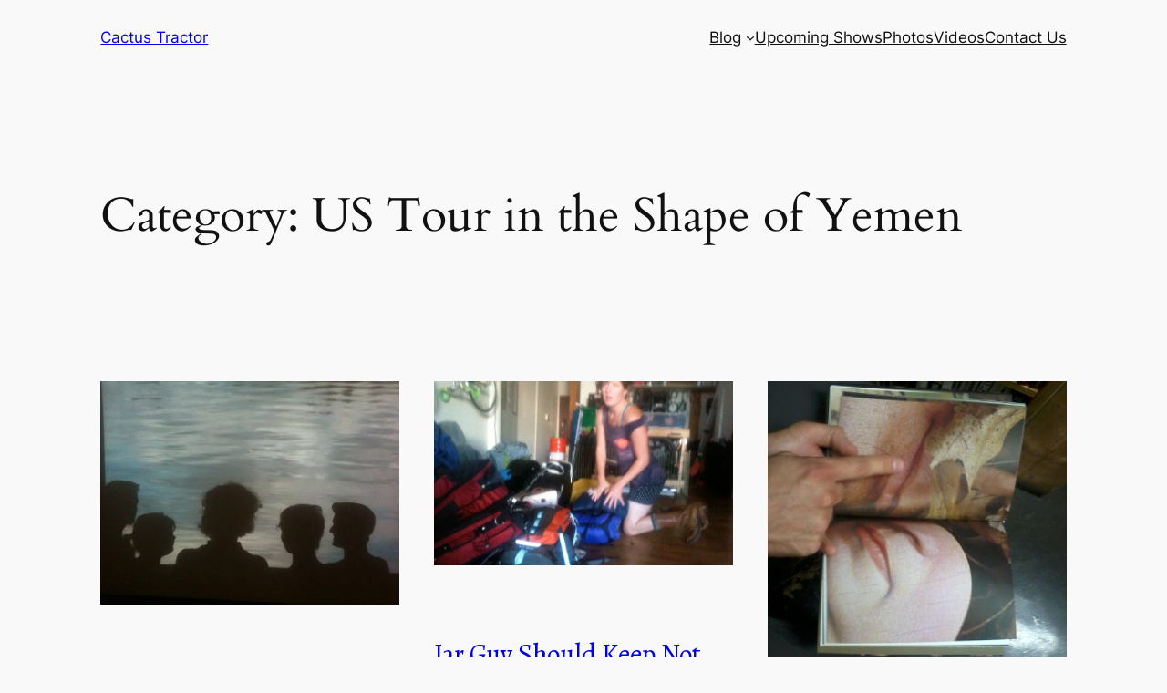

--- FILE ---
content_type: text/css
request_url: https://cactustractor.com/wp-content/plugins/artistdatapress/css/artistdatapress.css?ver=6.9
body_size: 1689
content:
/* ArtistDataPress Page Styling */
/* Variables and mixins */
#slushman_adp {
  overflow: hidden;
  margin: 1em 0 5em; }

.artistdatapress-widget {
  overflow: hidden; }

.slushman_adp_text_field {
  min-width: 25em;
  width: 70%; }

.slushman_adp_layout_choice {
  overflow: hidden; }

.slushman_adp_radio {
  margin: 1px !important; }

.slushman_adp_margtop {
  margin-top: 25px;
  max-width: 76em;
  min-width: 50em; }

.adp_footer {
  line-height: 1.5em;
  font-size: 1.1em; }

.adp_more {
  padding: 0.5%;
  width: 49%;
  float: left;
  font-weight: bold;
  text-transform: uppercase; }

.adp_artistdata_link {
  padding: 0.5%;
  width: 49%;
  float: right; }

.adp_artistdata_logo_link {
  float: right; }

/* ADP Support */
.adp_support {
  overflow: hidden;
  width: 100%; }

.adp_paypal {
  float: left;
  margin: 1em 5em; }

.adp_links {
  float: left;
  margin: 1em 5em; }
  .adp_links a {
    display: block;
    font-size: 1.5em;
    line-height: 1.5em; }

.slushman_links {
  float: left;
  margin: 1em 5em; }
  .slushman_links a {
    font-family: 'FontAwesome';
    text-decoration: none;
    font-size: 3.25em;
    margin: .25em; }

@font-face {
  font-family: 'FontAwesome';
  src: url("../fonts/fontawesome-webfont.eot?v=3.0.1");
  src: url("../fonts/fontawesome-webfont.eot?#iefix&v=3.0.1") format("embedded-opentype"), url("../fonts/fontawesome-webfont.woff?v=3.0.1") format("woff"), url("../fonts/fontawesome-webfont.ttf?v=3.0.1") format("truetype");
  font-weight: normal;
  font-style: normal; }

/* Universal Widget Styling */
#widgets #slushman_adp {
  margin: 0; }

.adp_w_shows {
  list-style: none !important;
  padding: 0 !important;
  margin: 0 !important; }

.adp_w_links,
.adp_w_no_shows {
  list-style: none outside none !important;
  margin-top: 5%; }

.adp_w_artistdata_link {
  display: inline; }

.adp_w_more {
  font-size: .9em;
  font-weight: bold;
  text-transform: uppercase; }

.adp_w_artistdata_logo_link {
  float: right;
  width: 140px; }

.adp_w_show {
  overflow: hidden;
  margin-bottom: 1.5em; }

/* Classic Template Styling */
.adp_classic_show {
  font-size: 1.2em !important;
  margin-bottom: 1.5em;
  overflow: hidden; }
  @media screen and (min-width: 650px) {
    .adp_classic_show {
      font-size: 1em !important; } }

.adp_classic_row1 {
  background: #e6e6e6;
  font-weight: bold;
  line-height: 1.75em;
  overflow: hidden; }

.adp_classic_row2,
.adp_classic_row3 {
  overflow: hidden; }

.adp_classic_date_cell,
.adp_classic_age_cell,
.adp_classic_tix_cell {
  float: left;
  text-align: center;
  overflow: hidden;
  width: 100%;
  padding: .25em .5em;
  box-sizing: border-box; }
  .adp_classic_date_cell p,
  .adp_classic_age_cell p,
  .adp_classic_tix_cell p {
    margin: 0; }
  @media screen and (min-width: 650px) {
    .adp_classic_date_cell,
    .adp_classic_age_cell,
    .adp_classic_tix_cell {
      text-align: left; } }
  @media screen and (min-width: 650px) {
    .adp_classic_date_cell,
    .adp_classic_age_cell,
    .adp_classic_tix_cell {
      width: 27%; } }

.adp_classic_venue_cell,
.adp_classic_showname_cell,
.adp_classic_description_cell {
  float: left;
  text-align: center;
  overflow: hidden;
  width: 100%;
  padding: .25em .5em;
  box-sizing: border-box; }
  .adp_classic_venue_cell p,
  .adp_classic_showname_cell p,
  .adp_classic_description_cell p {
    margin: 0; }
  @media screen and (min-width: 650px) {
    .adp_classic_venue_cell,
    .adp_classic_showname_cell,
    .adp_classic_description_cell {
      text-align: left; } }
  @media screen and (min-width: 650px) {
    .adp_classic_venue_cell,
    .adp_classic_showname_cell,
    .adp_classic_description_cell {
      width: 48%; } }

.adp_classic_location_cell,
.adp_classic_phone_cell {
  float: left;
  text-align: center;
  overflow: hidden;
  width: 100%;
  padding: .25em .5em;
  box-sizing: border-box; }
  .adp_classic_location_cell p,
  .adp_classic_phone_cell p {
    margin: 0; }
  @media screen and (min-width: 650px) {
    .adp_classic_location_cell,
    .adp_classic_phone_cell {
      text-align: left; } }
  @media screen and (min-width: 650px) {
    .adp_classic_location_cell,
    .adp_classic_phone_cell {
      width: 25%; } }

.adp_classic_map {
  text-decoration: none; }

.adp_classic_map_marker {
  font-family: 'FontAwesome';
  text-decoration: none; }

.adp_classic_showname {
  padding: 0 !important; }

/* Classic Widget Layout Styling */
.adp_w_classic_show {
  margin-bottom: 1em;
  font-size: 1.25em; }
  @media screen and (min-width: 650px) {
    .adp_w_classic_show {
      font-size: inherit; } }
  .adp_w_classic_show div {
    box-sizing: border-box;
    padding: .2em;
    display: block;
    margin: .5em; }
    @media screen and (min-width: 650px) {
      .adp_w_classic_show div {
        margin: 0 !important; } }

.adp_w_date_time {
  background-color: #e6e6e6; }

.adp_w_classic_map,
.adp_w_classic_age,
.adp_w_classic_tickets,
.adp_w_footer {
  box-sizing: border-box;
  padding: .2em;
  display: block;
  margin: .5em; }
  @media screen and (min-width: 650px) {
    .adp_w_classic_map,
    .adp_w_classic_age,
    .adp_w_classic_tickets,
    .adp_w_footer {
      margin: 0 !important; } }

.adp_w_classic_venue_location {
  box-sizing: border-box;
  padding: .2em;
  display: block;
  margin: .5em;
  display: inline; }
  @media screen and (min-width: 650px) {
    .adp_w_classic_venue_location {
      margin: 0 !important; } }

.adp_w_classic_map_marker {
  font-family: 'FontAwesome';
  text-decoration: none; }

/* iCal Layout Styling */
.adp_ical_show {
  font-size: 1.2em;
  margin-bottom: 1.5em;
  overflow: hidden; }
  @media screen and (min-width: 650px) {
    .adp_ical_show {
      font-size: 1em; } }

.adp_ical_date_time {
  background-color: red;
  color: white;
  padding: .25em;
  overflow: hidden;
  box-sizing: border-box; }
  @media screen and (min-width: 650px) {
    .adp_ical_date_time {
      background-color: white;
      color: black;
      font-weight: bold;
      font-weight: normal;
      float: left;
      width: 3.7em;
      text-align: center; } }

@media screen and (min-width: 650px) {
  .adp_ical_bg {
    background-color: red;
    color: white;
    overflow: hidden;
    float: left;
    width: 100%;
    padding: .3em;
    box-sizing: border-box; } }

.adp_ical_day {
  display: none; }
  @media screen and (min-width: 650px) {
    .adp_ical_day {
      display: inherit;
      float: none;
      font-size: 0.85em; } }

.adp_ical_month {
  float: left;
  margin-right: .2em;
  font-weight: bold; }
  @media screen and (min-width: 650px) {
    .adp_ical_month {
      margin: 0 auto;
      display: block;
      float: none;
      font-size: 0.85em; } }

.adp_ical_date {
  float: left; }
  @media screen and (min-width: 650px) {
    .adp_ical_date {
      margin: 0 auto;
      display: block;
      float: none;
      background-color: white;
      color: black;
      font-weight: bold;
      width: 1.7em;
      font-size: 1.5em !important;
      padding: .1em;
      box-sizing: border-box; } }

.adp_ical_time {
  float: right; }
  @media screen and (min-width: 650px) {
    .adp_ical_time {
      display: inherit;
      float: none;
      font-size: 0.85em; } }

.adp_ical_map_marker {
  font-family: 'FontAwesome';
  text-decoration: none; }

.adp_ical_show_info {
  padding: .25em;
  overflow: hidden;
  box-sizing: border-box; }

.adp_ical_row1,
.adp_ical_row2 {
  overflow: hidden; }

.adp_ical_row1 {
  font-size: 1.5em;
  line-height: 1.5em; }

.adp_ical_row3,
.adp_ical_row4 {
  margin: .75em 0;
  overflow: hidden; }
  @media screen and (min-width: 650px) {
    .adp_ical_row3,
    .adp_ical_row4 {
      margin: .5em 0; } }

.adp_ical_description p {
  margin: 0;
  display: inherit;
  float: left; }

.adp_ical_venue_location,
.adp_ical_venue_phone {
  line-height: 1.75em;
  font-size: 1.2em;
  display: block; }
  @media screen and (min-width: 650px) {
    .adp_ical_venue_location,
    .adp_ical_venue_phone {
      line-height: 2em;
      display: inline; } }

.adp_ical_locphone_sep {
  line-height: 1.75em;
  font-size: 1.2em;
  display: block;
  display: none; }
  @media screen and (min-width: 650px) {
    .adp_ical_locphone_sep {
      line-height: 2em;
      display: inline; } }

.adp_ical_age,
.adp_ical_tickets {
  line-height: 1.75em;
  font-size: 1.2em;
  display: block; }
  @media screen and (min-width: 650px) {
    .adp_ical_age,
    .adp_ical_tickets {
      line-height: 1.2em;
      font-size: 1em;
      display: inline; } }

.adp_ical_agetix_sep {
  line-height: 1.75em;
  font-size: 1.2em;
  display: block;
  display: none;
  margin: 0 50px; }
  @media screen and (min-width: 650px) {
    .adp_ical_agetix_sep {
      line-height: 1.2em;
      font-size: 1em;
      display: inline; } }

/* iCal Widget Layout Styling */
.adp_w_ical_date_time {
  display: block;
  text-align: center;
  background-color: red;
  overflow: hidden;
  font-size: 1.5em;
  line-height: 2em;
  color: white;
  margin-bottom: 1em; }
  @media screen and (min-width: 650px) {
    .adp_w_ical_date_time {
      float: left;
      width: 23%;
      background: none;
      font-size: 1em; } }

.adp_w_ical_bg {
  display: inline;
  float: left;
  margin-left: .25em; }
  @media screen and (min-width: 650px) {
    .adp_w_ical_bg {
      background-color: red;
      margin: 0;
      width: 100%; } }
  .adp_w_ical_bg .adp_w_ical_month {
    font-weight: bold; }
    @media screen and (min-width: 650px) {
      .adp_w_ical_bg .adp_w_ical_month {
        color: #ffffff;
        display: block;
        font-size: .85em; } }
  @media screen and (min-width: 650px) {
    .adp_w_ical_bg .adp_w_ical_date {
      background-color: #ffffff;
      color: #000000;
      display: block;
      font-size: 1.5em;
      font-weight: bold;
      line-height: 1.1em;
      margin: 0 auto .3em;
      padding: .1em;
      width: 2em; } }

.adp_w_ical_day {
  display: none; }
  @media screen and (min-width: 650px) {
    .adp_w_ical_day {
      display: block;
      color: #000000;
      font-size: .85em; } }

.adp_w_ical_time {
  display: inline;
  float: right;
  margin-right: .25em; }
  @media screen and (min-width: 650px) {
    .adp_w_ical_time {
      display: block;
      color: #000000;
      font-size: .85em;
      float: none;
      margin: 0; } }

.adp_w_ical_show_info {
  font-size: 1.25em;
  padding: 0 .25em; }
  @media screen and (min-width: 650px) {
    .adp_w_ical_show_info {
      float: left;
      margin-left: 0.5em;
      font-size: inherit;
      padding: 0;
      width: 74%; } }
  .adp_w_ical_show_info span {
    margin: .75em 0;
    display: block;
    width: 100%; }
    @media screen and (min-width: 650px) {
      .adp_w_ical_show_info span {
        margin: .5em 0; } }
  .adp_w_ical_show_info .adp_w_ical_venue_location .adp_w_ical_show_city,
  .adp_w_ical_show_info .adp_w_ical_venue_location .adp_w_ical_show_state,
  .adp_w_ical_show_info .adp_w_ical_venue_location .adp_w_ical_show_country {
    display: inline; }
  .adp_w_ical_show_info .adp_w_ical_venue_location .adp_w_ical_map_marker {
    display: inline;
    font-family: 'FontAwesome';
    text-decoration: none; }

.adp_w_ical_description p {
  margin: 0px; }

@media screen and (min-width: 650px) {
  .adp_w_ical_address {
    display: block;
    font-size: 1.2em; } }

.adp_w_ical_topline {
  margin-top: 0 !important; }


--- FILE ---
content_type: text/css
request_url: https://cactustractor.com/wp-content/plugins/captcha/css/style.css?ver=6.9
body_size: 166
content:
/*
* styles for settings page
*/
.cptch_example_fields_actions {
	float: left;
    height: 18px;
	width: 140px;
	position: relative;
	top: -7px;
	padding: 2px 0;
}
.cptch_example_fields_actions img {
	position: relative;
	width: 30px;
	top: 6px;
}
.cptch_block {
	direction: ltr;
}
input.cptch_settings_input {
    width: 252px;
}
.cptch_how_to_use {
    float: right;
}
/*
 * RTL styles
 */
.rtl .cptch_how_to_use {
    float: left;
}
@media only screen and ( max-width: 480px ) {
    .bws_help_box.cptch_thumb_block {
        display: none;
    }
}
/*
* frontend styles
*/
.cptch_block label {
    word-wrap: break-word;
}
.cptch_label:hover {
    cursor: pointer;
}
form input.cptch_input {
    padding-left: 8px;
    padding-right: 8px;
}
.cptch_whitelist_message {
    font-style: italic;
    color: #008000;
    font-weight: normal !important;
}